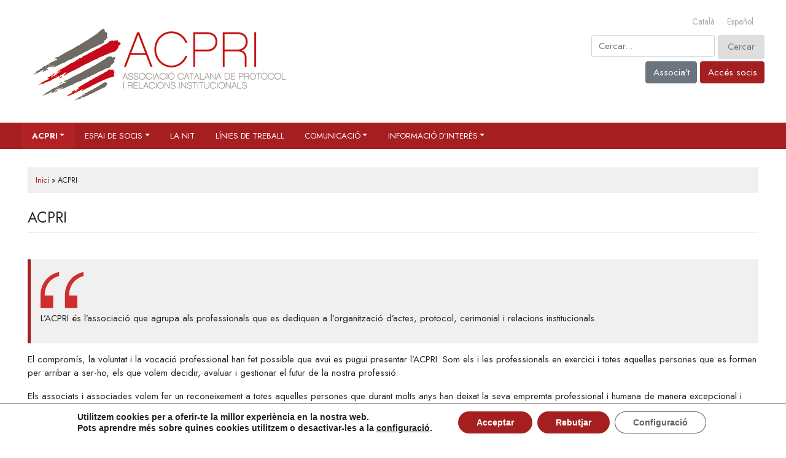

--- FILE ---
content_type: text/html; charset=UTF-8
request_url: https://acpri.cat/acpri/
body_size: 16300
content:
<!DOCTYPE html>
<html lang="ca">
<head>
    <meta charset="UTF-8">
    <meta name="viewport" content="width=device-width, initial-scale=1">
    <meta http-equiv="X-UA-Compatible" content="IE=edge">
    <link rel="profile" href="http://gmpg.org/xfn/11">
    <link rel="pingback" href="https://acpri.cat/xmlrpc.php">
<meta name='robots' content='index, follow, max-image-preview:large, max-snippet:-1, max-video-preview:-1' />

	<!-- This site is optimized with the Yoast SEO plugin v26.7 - https://yoast.com/wordpress/plugins/seo/ -->
	<title>ACPRI &#171; ACPRI</title>
	<link rel="canonical" href="https://acpri.cat/acpri/" />
	<meta property="og:locale" content="ca_ES" />
	<meta property="og:type" content="article" />
	<meta property="og:title" content="ACPRI &#171; ACPRI" />
	<meta property="og:description" content="L&#8217;ACPRI és l&#8217;associació que agrupa als professionals que es dediquen a l&#8217;organització d&#8217;actes, protocol, cerimonial i relacions institucionals. El compromís, la voluntat i la vocació professional han fet possible que [&hellip;]" />
	<meta property="og:url" content="https://acpri.cat/acpri/" />
	<meta property="og:site_name" content="ACPRI" />
	<meta property="article:modified_time" content="2019-03-05T17:56:17+00:00" />
	<meta name="twitter:card" content="summary_large_image" />
	<meta name="twitter:label1" content="Temps estimat de lectura" />
	<meta name="twitter:data1" content="1 minut" />
	<script type="application/ld+json" class="yoast-schema-graph">{"@context":"https://schema.org","@graph":[{"@type":"WebPage","@id":"https://acpri.cat/acpri/","url":"https://acpri.cat/acpri/","name":"ACPRI &#171; ACPRI","isPartOf":{"@id":"https://acpri.cat/#website"},"datePublished":"2017-11-25T15:26:14+00:00","dateModified":"2019-03-05T17:56:17+00:00","breadcrumb":{"@id":"https://acpri.cat/acpri/#breadcrumb"},"inLanguage":"ca","potentialAction":[{"@type":"ReadAction","target":["https://acpri.cat/acpri/"]}]},{"@type":"BreadcrumbList","@id":"https://acpri.cat/acpri/#breadcrumb","itemListElement":[{"@type":"ListItem","position":1,"name":"Inici","item":"https://acpri.cat/"},{"@type":"ListItem","position":2,"name":"ACPRI"}]},{"@type":"WebSite","@id":"https://acpri.cat/#website","url":"https://acpri.cat/","name":"ACPRI","description":"Associació Catalana de Protocol i Relacions Institucionals","potentialAction":[{"@type":"SearchAction","target":{"@type":"EntryPoint","urlTemplate":"https://acpri.cat/?s={search_term_string}"},"query-input":{"@type":"PropertyValueSpecification","valueRequired":true,"valueName":"search_term_string"}}],"inLanguage":"ca"}]}</script>
	<!-- / Yoast SEO plugin. -->


<link rel='dns-prefetch' href='//fonts.googleapis.com' />
<link rel='dns-prefetch' href='//www.googletagmanager.com' />
<link rel="alternate" type="application/rss+xml" title="ACPRI &raquo; Canal d&#039;informació" href="https://acpri.cat/feed/" />
<link rel="alternate" type="application/rss+xml" title="ACPRI &raquo; Canal dels comentaris" href="https://acpri.cat/comments/feed/" />
<link rel="alternate" type="text/calendar" title="ACPRI &raquo; Canal iCal" href="https://acpri.cat/agenda/?ical=1" />
<link rel="alternate" title="oEmbed (JSON)" type="application/json+oembed" href="https://acpri.cat/wp-json/oembed/1.0/embed?url=https%3A%2F%2Facpri.cat%2Facpri%2F" />
<link rel="alternate" title="oEmbed (XML)" type="text/xml+oembed" href="https://acpri.cat/wp-json/oembed/1.0/embed?url=https%3A%2F%2Facpri.cat%2Facpri%2F&#038;format=xml" />
<style id='wp-img-auto-sizes-contain-inline-css' type='text/css'>
img:is([sizes=auto i],[sizes^="auto," i]){contain-intrinsic-size:3000px 1500px}
/*# sourceURL=wp-img-auto-sizes-contain-inline-css */
</style>
<style id='wp-emoji-styles-inline-css' type='text/css'>

	img.wp-smiley, img.emoji {
		display: inline !important;
		border: none !important;
		box-shadow: none !important;
		height: 1em !important;
		width: 1em !important;
		margin: 0 0.07em !important;
		vertical-align: -0.1em !important;
		background: none !important;
		padding: 0 !important;
	}
/*# sourceURL=wp-emoji-styles-inline-css */
</style>
<link rel='stylesheet' id='wp-block-library-css' href='https://acpri.cat/wp-includes/css/dist/block-library/style.min.css?ver=6.9' type='text/css' media='all' />
<style id='classic-theme-styles-inline-css' type='text/css'>
/*! This file is auto-generated */
.wp-block-button__link{color:#fff;background-color:#32373c;border-radius:9999px;box-shadow:none;text-decoration:none;padding:calc(.667em + 2px) calc(1.333em + 2px);font-size:1.125em}.wp-block-file__button{background:#32373c;color:#fff;text-decoration:none}
/*# sourceURL=/wp-includes/css/classic-themes.min.css */
</style>
<link rel='stylesheet' id='ugb-style-css-v2-css' href='https://acpri.cat/wp-content/plugins/stackable-ultimate-gutenberg-blocks/dist/deprecated/frontend_blocks_deprecated_v2.css?ver=3.19.6' type='text/css' media='all' />
<style id='ugb-style-css-v2-inline-css' type='text/css'>
:root {--stk-block-width-default-detected: 1170px;}
:root {
			--content-width: 1170px;
		}
/*# sourceURL=ugb-style-css-v2-inline-css */
</style>
<link rel='stylesheet' id='coblocks-frontend-css' href='https://acpri.cat/wp-content/plugins/coblocks/dist/style-coblocks-1.css?ver=3.1.16' type='text/css' media='all' />
<link rel='stylesheet' id='coblocks-extensions-css' href='https://acpri.cat/wp-content/plugins/coblocks/dist/style-coblocks-extensions.css?ver=3.1.16' type='text/css' media='all' />
<link rel='stylesheet' id='coblocks-animation-css' href='https://acpri.cat/wp-content/plugins/coblocks/dist/style-coblocks-animation.css?ver=2677611078ee87eb3b1c' type='text/css' media='all' />
<link rel='stylesheet' id='select2-css' href='https://acpri.cat/wp-content/plugins/ultimate-member/assets/libs/select2/select2.min.css?ver=4.0.13' type='text/css' media='all' />
<link rel='stylesheet' id='um_tipsy-css' href='https://acpri.cat/wp-content/plugins/ultimate-member/assets/libs/tipsy/tipsy.min.css?ver=1.0.0a' type='text/css' media='all' />
<link rel='stylesheet' id='um-user-tags-css' href='https://acpri.cat/wp-content/plugins/um-user-tags/assets/css/um-user-tags.min.css?ver=2.3.1' type='text/css' media='all' />
<style id='global-styles-inline-css' type='text/css'>
:root{--wp--preset--aspect-ratio--square: 1;--wp--preset--aspect-ratio--4-3: 4/3;--wp--preset--aspect-ratio--3-4: 3/4;--wp--preset--aspect-ratio--3-2: 3/2;--wp--preset--aspect-ratio--2-3: 2/3;--wp--preset--aspect-ratio--16-9: 16/9;--wp--preset--aspect-ratio--9-16: 9/16;--wp--preset--color--black: #000000;--wp--preset--color--cyan-bluish-gray: #abb8c3;--wp--preset--color--white: #ffffff;--wp--preset--color--pale-pink: #f78da7;--wp--preset--color--vivid-red: #cf2e2e;--wp--preset--color--luminous-vivid-orange: #ff6900;--wp--preset--color--luminous-vivid-amber: #fcb900;--wp--preset--color--light-green-cyan: #7bdcb5;--wp--preset--color--vivid-green-cyan: #00d084;--wp--preset--color--pale-cyan-blue: #8ed1fc;--wp--preset--color--vivid-cyan-blue: #0693e3;--wp--preset--color--vivid-purple: #9b51e0;--wp--preset--gradient--vivid-cyan-blue-to-vivid-purple: linear-gradient(135deg,rgb(6,147,227) 0%,rgb(155,81,224) 100%);--wp--preset--gradient--light-green-cyan-to-vivid-green-cyan: linear-gradient(135deg,rgb(122,220,180) 0%,rgb(0,208,130) 100%);--wp--preset--gradient--luminous-vivid-amber-to-luminous-vivid-orange: linear-gradient(135deg,rgb(252,185,0) 0%,rgb(255,105,0) 100%);--wp--preset--gradient--luminous-vivid-orange-to-vivid-red: linear-gradient(135deg,rgb(255,105,0) 0%,rgb(207,46,46) 100%);--wp--preset--gradient--very-light-gray-to-cyan-bluish-gray: linear-gradient(135deg,rgb(238,238,238) 0%,rgb(169,184,195) 100%);--wp--preset--gradient--cool-to-warm-spectrum: linear-gradient(135deg,rgb(74,234,220) 0%,rgb(151,120,209) 20%,rgb(207,42,186) 40%,rgb(238,44,130) 60%,rgb(251,105,98) 80%,rgb(254,248,76) 100%);--wp--preset--gradient--blush-light-purple: linear-gradient(135deg,rgb(255,206,236) 0%,rgb(152,150,240) 100%);--wp--preset--gradient--blush-bordeaux: linear-gradient(135deg,rgb(254,205,165) 0%,rgb(254,45,45) 50%,rgb(107,0,62) 100%);--wp--preset--gradient--luminous-dusk: linear-gradient(135deg,rgb(255,203,112) 0%,rgb(199,81,192) 50%,rgb(65,88,208) 100%);--wp--preset--gradient--pale-ocean: linear-gradient(135deg,rgb(255,245,203) 0%,rgb(182,227,212) 50%,rgb(51,167,181) 100%);--wp--preset--gradient--electric-grass: linear-gradient(135deg,rgb(202,248,128) 0%,rgb(113,206,126) 100%);--wp--preset--gradient--midnight: linear-gradient(135deg,rgb(2,3,129) 0%,rgb(40,116,252) 100%);--wp--preset--font-size--small: 13px;--wp--preset--font-size--medium: 20px;--wp--preset--font-size--large: 36px;--wp--preset--font-size--x-large: 42px;--wp--preset--spacing--20: 0.44rem;--wp--preset--spacing--30: 0.67rem;--wp--preset--spacing--40: 1rem;--wp--preset--spacing--50: 1.5rem;--wp--preset--spacing--60: 2.25rem;--wp--preset--spacing--70: 3.38rem;--wp--preset--spacing--80: 5.06rem;--wp--preset--shadow--natural: 6px 6px 9px rgba(0, 0, 0, 0.2);--wp--preset--shadow--deep: 12px 12px 50px rgba(0, 0, 0, 0.4);--wp--preset--shadow--sharp: 6px 6px 0px rgba(0, 0, 0, 0.2);--wp--preset--shadow--outlined: 6px 6px 0px -3px rgb(255, 255, 255), 6px 6px rgb(0, 0, 0);--wp--preset--shadow--crisp: 6px 6px 0px rgb(0, 0, 0);}:where(.is-layout-flex){gap: 0.5em;}:where(.is-layout-grid){gap: 0.5em;}body .is-layout-flex{display: flex;}.is-layout-flex{flex-wrap: wrap;align-items: center;}.is-layout-flex > :is(*, div){margin: 0;}body .is-layout-grid{display: grid;}.is-layout-grid > :is(*, div){margin: 0;}:where(.wp-block-columns.is-layout-flex){gap: 2em;}:where(.wp-block-columns.is-layout-grid){gap: 2em;}:where(.wp-block-post-template.is-layout-flex){gap: 1.25em;}:where(.wp-block-post-template.is-layout-grid){gap: 1.25em;}.has-black-color{color: var(--wp--preset--color--black) !important;}.has-cyan-bluish-gray-color{color: var(--wp--preset--color--cyan-bluish-gray) !important;}.has-white-color{color: var(--wp--preset--color--white) !important;}.has-pale-pink-color{color: var(--wp--preset--color--pale-pink) !important;}.has-vivid-red-color{color: var(--wp--preset--color--vivid-red) !important;}.has-luminous-vivid-orange-color{color: var(--wp--preset--color--luminous-vivid-orange) !important;}.has-luminous-vivid-amber-color{color: var(--wp--preset--color--luminous-vivid-amber) !important;}.has-light-green-cyan-color{color: var(--wp--preset--color--light-green-cyan) !important;}.has-vivid-green-cyan-color{color: var(--wp--preset--color--vivid-green-cyan) !important;}.has-pale-cyan-blue-color{color: var(--wp--preset--color--pale-cyan-blue) !important;}.has-vivid-cyan-blue-color{color: var(--wp--preset--color--vivid-cyan-blue) !important;}.has-vivid-purple-color{color: var(--wp--preset--color--vivid-purple) !important;}.has-black-background-color{background-color: var(--wp--preset--color--black) !important;}.has-cyan-bluish-gray-background-color{background-color: var(--wp--preset--color--cyan-bluish-gray) !important;}.has-white-background-color{background-color: var(--wp--preset--color--white) !important;}.has-pale-pink-background-color{background-color: var(--wp--preset--color--pale-pink) !important;}.has-vivid-red-background-color{background-color: var(--wp--preset--color--vivid-red) !important;}.has-luminous-vivid-orange-background-color{background-color: var(--wp--preset--color--luminous-vivid-orange) !important;}.has-luminous-vivid-amber-background-color{background-color: var(--wp--preset--color--luminous-vivid-amber) !important;}.has-light-green-cyan-background-color{background-color: var(--wp--preset--color--light-green-cyan) !important;}.has-vivid-green-cyan-background-color{background-color: var(--wp--preset--color--vivid-green-cyan) !important;}.has-pale-cyan-blue-background-color{background-color: var(--wp--preset--color--pale-cyan-blue) !important;}.has-vivid-cyan-blue-background-color{background-color: var(--wp--preset--color--vivid-cyan-blue) !important;}.has-vivid-purple-background-color{background-color: var(--wp--preset--color--vivid-purple) !important;}.has-black-border-color{border-color: var(--wp--preset--color--black) !important;}.has-cyan-bluish-gray-border-color{border-color: var(--wp--preset--color--cyan-bluish-gray) !important;}.has-white-border-color{border-color: var(--wp--preset--color--white) !important;}.has-pale-pink-border-color{border-color: var(--wp--preset--color--pale-pink) !important;}.has-vivid-red-border-color{border-color: var(--wp--preset--color--vivid-red) !important;}.has-luminous-vivid-orange-border-color{border-color: var(--wp--preset--color--luminous-vivid-orange) !important;}.has-luminous-vivid-amber-border-color{border-color: var(--wp--preset--color--luminous-vivid-amber) !important;}.has-light-green-cyan-border-color{border-color: var(--wp--preset--color--light-green-cyan) !important;}.has-vivid-green-cyan-border-color{border-color: var(--wp--preset--color--vivid-green-cyan) !important;}.has-pale-cyan-blue-border-color{border-color: var(--wp--preset--color--pale-cyan-blue) !important;}.has-vivid-cyan-blue-border-color{border-color: var(--wp--preset--color--vivid-cyan-blue) !important;}.has-vivid-purple-border-color{border-color: var(--wp--preset--color--vivid-purple) !important;}.has-vivid-cyan-blue-to-vivid-purple-gradient-background{background: var(--wp--preset--gradient--vivid-cyan-blue-to-vivid-purple) !important;}.has-light-green-cyan-to-vivid-green-cyan-gradient-background{background: var(--wp--preset--gradient--light-green-cyan-to-vivid-green-cyan) !important;}.has-luminous-vivid-amber-to-luminous-vivid-orange-gradient-background{background: var(--wp--preset--gradient--luminous-vivid-amber-to-luminous-vivid-orange) !important;}.has-luminous-vivid-orange-to-vivid-red-gradient-background{background: var(--wp--preset--gradient--luminous-vivid-orange-to-vivid-red) !important;}.has-very-light-gray-to-cyan-bluish-gray-gradient-background{background: var(--wp--preset--gradient--very-light-gray-to-cyan-bluish-gray) !important;}.has-cool-to-warm-spectrum-gradient-background{background: var(--wp--preset--gradient--cool-to-warm-spectrum) !important;}.has-blush-light-purple-gradient-background{background: var(--wp--preset--gradient--blush-light-purple) !important;}.has-blush-bordeaux-gradient-background{background: var(--wp--preset--gradient--blush-bordeaux) !important;}.has-luminous-dusk-gradient-background{background: var(--wp--preset--gradient--luminous-dusk) !important;}.has-pale-ocean-gradient-background{background: var(--wp--preset--gradient--pale-ocean) !important;}.has-electric-grass-gradient-background{background: var(--wp--preset--gradient--electric-grass) !important;}.has-midnight-gradient-background{background: var(--wp--preset--gradient--midnight) !important;}.has-small-font-size{font-size: var(--wp--preset--font-size--small) !important;}.has-medium-font-size{font-size: var(--wp--preset--font-size--medium) !important;}.has-large-font-size{font-size: var(--wp--preset--font-size--large) !important;}.has-x-large-font-size{font-size: var(--wp--preset--font-size--x-large) !important;}
:where(.wp-block-post-template.is-layout-flex){gap: 1.25em;}:where(.wp-block-post-template.is-layout-grid){gap: 1.25em;}
:where(.wp-block-term-template.is-layout-flex){gap: 1.25em;}:where(.wp-block-term-template.is-layout-grid){gap: 1.25em;}
:where(.wp-block-columns.is-layout-flex){gap: 2em;}:where(.wp-block-columns.is-layout-grid){gap: 2em;}
:root :where(.wp-block-pullquote){font-size: 1.5em;line-height: 1.6;}
/*# sourceURL=global-styles-inline-css */
</style>
<link rel='stylesheet' id='bbp-default-css' href='https://acpri.cat/wp-content/plugins/bbpress/templates/default/css/bbpress.min.css?ver=2.6.14' type='text/css' media='all' />
<link rel='stylesheet' id='rtec_styles-css' href='https://acpri.cat/wp-content/plugins/registrations-for-the-events-calendar/css/rtec-styles.css?ver=2.13.9' type='text/css' media='all' />
<link rel='stylesheet' id='tribe-events-v2-single-skeleton-css' href='https://acpri.cat/wp-content/plugins/the-events-calendar/build/css/tribe-events-single-skeleton.css?ver=6.15.14' type='text/css' media='all' />
<link rel='stylesheet' id='tribe-events-v2-single-skeleton-full-css' href='https://acpri.cat/wp-content/plugins/the-events-calendar/build/css/tribe-events-single-full.css?ver=6.15.14' type='text/css' media='all' />
<link rel='stylesheet' id='tec-events-elementor-widgets-base-styles-css' href='https://acpri.cat/wp-content/plugins/the-events-calendar/build/css/integrations/plugins/elementor/widgets/widget-base.css?ver=6.15.14' type='text/css' media='all' />
<link rel='stylesheet' id='wpml-legacy-horizontal-list-0-css' href='https://acpri.cat/wp-content/plugins/sitepress-multilingual-cms/templates/language-switchers/legacy-list-horizontal/style.min.css?ver=1' type='text/css' media='all' />
<link rel='stylesheet' id='wp-components-css' href='https://acpri.cat/wp-includes/css/dist/components/style.min.css?ver=6.9' type='text/css' media='all' />
<link rel='stylesheet' id='godaddy-styles-css' href='https://acpri.cat/wp-content/plugins/coblocks/includes/Dependencies/GoDaddy/Styles/build/latest.css?ver=2.0.2' type='text/css' media='all' />
<link rel='stylesheet' id='parent-style-css' href='https://acpri.cat/wp-content/themes/wp-bootstrap-starter/style.css?ver=6.9' type='text/css' media='all' />
<link rel='stylesheet' id='child-style-css' href='https://acpri.cat/wp-content/themes/lifetime-media/style.css?ver=6.9' type='text/css' media='all' />
<link rel='stylesheet' id='wpb-google-fonts2-css' href='https://fonts.googleapis.com/css2?family=Jost%3Aital%2Cwght%400%2C400%3B0%2C700%3B1%2C400%3B1%2C700&#038;display=swap&#038;ver=6.9' type='text/css' media='all' />
<link rel='stylesheet' id='lm-stieplugin-frontend-css' href='https://acpri.cat/wp-content/themes/lifetime-media/vendor/nicolafranchini/venobox/venobox/venobox.css?ver=6.9' type='text/css' media='all' />
<link rel='stylesheet' id='wp-bootstrap-starter-bootstrap-css-css' href='https://acpri.cat/wp-content/themes/wp-bootstrap-starter/inc/assets/css/bootstrap.min.css?ver=6.9' type='text/css' media='all' />
<link rel='stylesheet' id='wp-bootstrap-starter-fontawesome-cdn-css' href='https://acpri.cat/wp-content/themes/wp-bootstrap-starter/inc/assets/css/fontawesome.min.css?ver=6.9' type='text/css' media='all' />
<link rel='stylesheet' id='wp-bootstrap-starter-style-css' href='https://acpri.cat/wp-content/themes/lifetime-media/style.css?ver=6.9' type='text/css' media='all' />
<style id='kadence-blocks-global-variables-inline-css' type='text/css'>
:root {--global-kb-font-size-sm:clamp(0.8rem, 0.73rem + 0.217vw, 0.9rem);--global-kb-font-size-md:clamp(1.1rem, 0.995rem + 0.326vw, 1.25rem);--global-kb-font-size-lg:clamp(1.75rem, 1.576rem + 0.543vw, 2rem);--global-kb-font-size-xl:clamp(2.25rem, 1.728rem + 1.63vw, 3rem);--global-kb-font-size-xxl:clamp(2.5rem, 1.456rem + 3.26vw, 4rem);--global-kb-font-size-xxxl:clamp(2.75rem, 0.489rem + 7.065vw, 6rem);}:root {--global-palette1: #3182CE;--global-palette2: #2B6CB0;--global-palette3: #1A202C;--global-palette4: #2D3748;--global-palette5: #4A5568;--global-palette6: #718096;--global-palette7: #EDF2F7;--global-palette8: #F7FAFC;--global-palette9: #ffffff;}
/*# sourceURL=kadence-blocks-global-variables-inline-css */
</style>
<link rel='stylesheet' id='um_modal-css' href='https://acpri.cat/wp-content/plugins/ultimate-member/assets/css/um-modal.min.css?ver=2.11.1' type='text/css' media='all' />
<link rel='stylesheet' id='um_ui-css' href='https://acpri.cat/wp-content/plugins/ultimate-member/assets/libs/jquery-ui/jquery-ui.min.css?ver=1.13.2' type='text/css' media='all' />
<link rel='stylesheet' id='um_raty-css' href='https://acpri.cat/wp-content/plugins/ultimate-member/assets/libs/raty/um-raty.min.css?ver=2.6.0' type='text/css' media='all' />
<link rel='stylesheet' id='um_fileupload-css' href='https://acpri.cat/wp-content/plugins/ultimate-member/assets/css/um-fileupload.min.css?ver=2.11.1' type='text/css' media='all' />
<link rel='stylesheet' id='um_confirm-css' href='https://acpri.cat/wp-content/plugins/ultimate-member/assets/libs/um-confirm/um-confirm.min.css?ver=1.0' type='text/css' media='all' />
<link rel='stylesheet' id='um_datetime-css' href='https://acpri.cat/wp-content/plugins/ultimate-member/assets/libs/pickadate/default.min.css?ver=3.6.2' type='text/css' media='all' />
<link rel='stylesheet' id='um_datetime_date-css' href='https://acpri.cat/wp-content/plugins/ultimate-member/assets/libs/pickadate/default.date.min.css?ver=3.6.2' type='text/css' media='all' />
<link rel='stylesheet' id='um_datetime_time-css' href='https://acpri.cat/wp-content/plugins/ultimate-member/assets/libs/pickadate/default.time.min.css?ver=3.6.2' type='text/css' media='all' />
<link rel='stylesheet' id='um_fonticons_ii-css' href='https://acpri.cat/wp-content/plugins/ultimate-member/assets/libs/legacy/fonticons/fonticons-ii.min.css?ver=2.11.1' type='text/css' media='all' />
<link rel='stylesheet' id='um_fonticons_fa-css' href='https://acpri.cat/wp-content/plugins/ultimate-member/assets/libs/legacy/fonticons/fonticons-fa.min.css?ver=2.11.1' type='text/css' media='all' />
<link rel='stylesheet' id='um_fontawesome-css' href='https://acpri.cat/wp-content/plugins/ultimate-member/assets/css/um-fontawesome.min.css?ver=6.5.2' type='text/css' media='all' />
<link rel='stylesheet' id='um_common-css' href='https://acpri.cat/wp-content/plugins/ultimate-member/assets/css/common.min.css?ver=2.11.1' type='text/css' media='all' />
<link rel='stylesheet' id='um_responsive-css' href='https://acpri.cat/wp-content/plugins/ultimate-member/assets/css/um-responsive.min.css?ver=2.11.1' type='text/css' media='all' />
<link rel='stylesheet' id='um_styles-css' href='https://acpri.cat/wp-content/plugins/ultimate-member/assets/css/um-styles.min.css?ver=2.11.1' type='text/css' media='all' />
<link rel='stylesheet' id='um_crop-css' href='https://acpri.cat/wp-content/plugins/ultimate-member/assets/libs/cropper/cropper.min.css?ver=1.6.1' type='text/css' media='all' />
<link rel='stylesheet' id='um_profile-css' href='https://acpri.cat/wp-content/plugins/ultimate-member/assets/css/um-profile.min.css?ver=2.11.1' type='text/css' media='all' />
<link rel='stylesheet' id='um_account-css' href='https://acpri.cat/wp-content/plugins/ultimate-member/assets/css/um-account.min.css?ver=2.11.1' type='text/css' media='all' />
<link rel='stylesheet' id='um_misc-css' href='https://acpri.cat/wp-content/plugins/ultimate-member/assets/css/um-misc.min.css?ver=2.11.1' type='text/css' media='all' />
<link rel='stylesheet' id='um_default_css-css' href='https://acpri.cat/wp-content/plugins/ultimate-member/assets/css/um-old-default.min.css?ver=2.11.1' type='text/css' media='all' />
<link rel='stylesheet' id='moove_gdpr_frontend-css' href='https://acpri.cat/wp-content/plugins/gdpr-cookie-compliance/dist/styles/gdpr-main.css?ver=5.0.9' type='text/css' media='all' />
<style id='moove_gdpr_frontend-inline-css' type='text/css'>
#moove_gdpr_cookie_modal,#moove_gdpr_cookie_info_bar,.gdpr_cookie_settings_shortcode_content{font-family:&#039;Nunito&#039;,sans-serif}#moove_gdpr_save_popup_settings_button{background-color:#373737;color:#fff}#moove_gdpr_save_popup_settings_button:hover{background-color:#000}#moove_gdpr_cookie_info_bar .moove-gdpr-info-bar-container .moove-gdpr-info-bar-content a.mgbutton,#moove_gdpr_cookie_info_bar .moove-gdpr-info-bar-container .moove-gdpr-info-bar-content button.mgbutton{background-color:#a51f21}#moove_gdpr_cookie_modal .moove-gdpr-modal-content .moove-gdpr-modal-footer-content .moove-gdpr-button-holder a.mgbutton,#moove_gdpr_cookie_modal .moove-gdpr-modal-content .moove-gdpr-modal-footer-content .moove-gdpr-button-holder button.mgbutton,.gdpr_cookie_settings_shortcode_content .gdpr-shr-button.button-green{background-color:#a51f21;border-color:#a51f21}#moove_gdpr_cookie_modal .moove-gdpr-modal-content .moove-gdpr-modal-footer-content .moove-gdpr-button-holder a.mgbutton:hover,#moove_gdpr_cookie_modal .moove-gdpr-modal-content .moove-gdpr-modal-footer-content .moove-gdpr-button-holder button.mgbutton:hover,.gdpr_cookie_settings_shortcode_content .gdpr-shr-button.button-green:hover{background-color:#fff;color:#a51f21}#moove_gdpr_cookie_modal .moove-gdpr-modal-content .moove-gdpr-modal-close i,#moove_gdpr_cookie_modal .moove-gdpr-modal-content .moove-gdpr-modal-close span.gdpr-icon{background-color:#a51f21;border:1px solid #a51f21}#moove_gdpr_cookie_info_bar span.moove-gdpr-infobar-allow-all.focus-g,#moove_gdpr_cookie_info_bar span.moove-gdpr-infobar-allow-all:focus,#moove_gdpr_cookie_info_bar button.moove-gdpr-infobar-allow-all.focus-g,#moove_gdpr_cookie_info_bar button.moove-gdpr-infobar-allow-all:focus,#moove_gdpr_cookie_info_bar span.moove-gdpr-infobar-reject-btn.focus-g,#moove_gdpr_cookie_info_bar span.moove-gdpr-infobar-reject-btn:focus,#moove_gdpr_cookie_info_bar button.moove-gdpr-infobar-reject-btn.focus-g,#moove_gdpr_cookie_info_bar button.moove-gdpr-infobar-reject-btn:focus,#moove_gdpr_cookie_info_bar span.change-settings-button.focus-g,#moove_gdpr_cookie_info_bar span.change-settings-button:focus,#moove_gdpr_cookie_info_bar button.change-settings-button.focus-g,#moove_gdpr_cookie_info_bar button.change-settings-button:focus{-webkit-box-shadow:0 0 1px 3px #a51f21;-moz-box-shadow:0 0 1px 3px #a51f21;box-shadow:0 0 1px 3px #a51f21}#moove_gdpr_cookie_modal .moove-gdpr-modal-content .moove-gdpr-modal-close i:hover,#moove_gdpr_cookie_modal .moove-gdpr-modal-content .moove-gdpr-modal-close span.gdpr-icon:hover,#moove_gdpr_cookie_info_bar span[data-href]>u.change-settings-button{color:#a51f21}#moove_gdpr_cookie_modal .moove-gdpr-modal-content .moove-gdpr-modal-left-content #moove-gdpr-menu li.menu-item-selected a span.gdpr-icon,#moove_gdpr_cookie_modal .moove-gdpr-modal-content .moove-gdpr-modal-left-content #moove-gdpr-menu li.menu-item-selected button span.gdpr-icon{color:inherit}#moove_gdpr_cookie_modal .moove-gdpr-modal-content .moove-gdpr-modal-left-content #moove-gdpr-menu li a span.gdpr-icon,#moove_gdpr_cookie_modal .moove-gdpr-modal-content .moove-gdpr-modal-left-content #moove-gdpr-menu li button span.gdpr-icon{color:inherit}#moove_gdpr_cookie_modal .gdpr-acc-link{line-height:0;font-size:0;color:transparent;position:absolute}#moove_gdpr_cookie_modal .moove-gdpr-modal-content .moove-gdpr-modal-close:hover i,#moove_gdpr_cookie_modal .moove-gdpr-modal-content .moove-gdpr-modal-left-content #moove-gdpr-menu li a,#moove_gdpr_cookie_modal .moove-gdpr-modal-content .moove-gdpr-modal-left-content #moove-gdpr-menu li button,#moove_gdpr_cookie_modal .moove-gdpr-modal-content .moove-gdpr-modal-left-content #moove-gdpr-menu li button i,#moove_gdpr_cookie_modal .moove-gdpr-modal-content .moove-gdpr-modal-left-content #moove-gdpr-menu li a i,#moove_gdpr_cookie_modal .moove-gdpr-modal-content .moove-gdpr-tab-main .moove-gdpr-tab-main-content a:hover,#moove_gdpr_cookie_info_bar.moove-gdpr-dark-scheme .moove-gdpr-info-bar-container .moove-gdpr-info-bar-content a.mgbutton:hover,#moove_gdpr_cookie_info_bar.moove-gdpr-dark-scheme .moove-gdpr-info-bar-container .moove-gdpr-info-bar-content button.mgbutton:hover,#moove_gdpr_cookie_info_bar.moove-gdpr-dark-scheme .moove-gdpr-info-bar-container .moove-gdpr-info-bar-content a:hover,#moove_gdpr_cookie_info_bar.moove-gdpr-dark-scheme .moove-gdpr-info-bar-container .moove-gdpr-info-bar-content button:hover,#moove_gdpr_cookie_info_bar.moove-gdpr-dark-scheme .moove-gdpr-info-bar-container .moove-gdpr-info-bar-content span.change-settings-button:hover,#moove_gdpr_cookie_info_bar.moove-gdpr-dark-scheme .moove-gdpr-info-bar-container .moove-gdpr-info-bar-content button.change-settings-button:hover,#moove_gdpr_cookie_info_bar.moove-gdpr-dark-scheme .moove-gdpr-info-bar-container .moove-gdpr-info-bar-content u.change-settings-button:hover,#moove_gdpr_cookie_info_bar span[data-href]>u.change-settings-button,#moove_gdpr_cookie_info_bar.moove-gdpr-dark-scheme .moove-gdpr-info-bar-container .moove-gdpr-info-bar-content a.mgbutton.focus-g,#moove_gdpr_cookie_info_bar.moove-gdpr-dark-scheme .moove-gdpr-info-bar-container .moove-gdpr-info-bar-content button.mgbutton.focus-g,#moove_gdpr_cookie_info_bar.moove-gdpr-dark-scheme .moove-gdpr-info-bar-container .moove-gdpr-info-bar-content a.focus-g,#moove_gdpr_cookie_info_bar.moove-gdpr-dark-scheme .moove-gdpr-info-bar-container .moove-gdpr-info-bar-content button.focus-g,#moove_gdpr_cookie_info_bar.moove-gdpr-dark-scheme .moove-gdpr-info-bar-container .moove-gdpr-info-bar-content a.mgbutton:focus,#moove_gdpr_cookie_info_bar.moove-gdpr-dark-scheme .moove-gdpr-info-bar-container .moove-gdpr-info-bar-content button.mgbutton:focus,#moove_gdpr_cookie_info_bar.moove-gdpr-dark-scheme .moove-gdpr-info-bar-container .moove-gdpr-info-bar-content a:focus,#moove_gdpr_cookie_info_bar.moove-gdpr-dark-scheme .moove-gdpr-info-bar-container .moove-gdpr-info-bar-content button:focus,#moove_gdpr_cookie_info_bar.moove-gdpr-dark-scheme .moove-gdpr-info-bar-container .moove-gdpr-info-bar-content span.change-settings-button.focus-g,span.change-settings-button:focus,button.change-settings-button.focus-g,button.change-settings-button:focus,#moove_gdpr_cookie_info_bar.moove-gdpr-dark-scheme .moove-gdpr-info-bar-container .moove-gdpr-info-bar-content u.change-settings-button.focus-g,#moove_gdpr_cookie_info_bar.moove-gdpr-dark-scheme .moove-gdpr-info-bar-container .moove-gdpr-info-bar-content u.change-settings-button:focus{color:#a51f21}#moove_gdpr_cookie_modal .moove-gdpr-branding.focus-g span,#moove_gdpr_cookie_modal .moove-gdpr-modal-content .moove-gdpr-tab-main a.focus-g,#moove_gdpr_cookie_modal .moove-gdpr-modal-content .moove-gdpr-tab-main .gdpr-cd-details-toggle.focus-g{color:#a51f21}#moove_gdpr_cookie_modal.gdpr_lightbox-hide{display:none}
/*# sourceURL=moove_gdpr_frontend-inline-css */
</style>
<script type="text/javascript" id="ugb-block-frontend-js-v2-js-extra">
/* <![CDATA[ */
var stackable = {"restUrl":"https://acpri.cat/wp-json/"};
//# sourceURL=ugb-block-frontend-js-v2-js-extra
/* ]]> */
</script>
<script type="text/javascript" src="https://acpri.cat/wp-content/plugins/stackable-ultimate-gutenberg-blocks/dist/deprecated/frontend_blocks_deprecated_v2.js?ver=3.19.6" id="ugb-block-frontend-js-v2-js"></script>
<script type="text/javascript" src="https://acpri.cat/wp-includes/js/jquery/jquery.min.js?ver=3.7.1" id="jquery-core-js"></script>
<script type="text/javascript" src="https://acpri.cat/wp-includes/js/jquery/jquery-migrate.min.js?ver=3.4.1" id="jquery-migrate-js"></script>
<script type="text/javascript" src="https://acpri.cat/wp-content/themes/lifetime-media/vendor/nicolafranchini/venobox/venobox/venobox.min.js?ver=6.9" id="lm-stieplugin-frontend-js"></script>
<script type="text/javascript" src="https://acpri.cat/wp-content/plugins/ultimate-member/assets/js/um-gdpr.min.js?ver=2.11.1" id="um-gdpr-js"></script>
<link rel="https://api.w.org/" href="https://acpri.cat/wp-json/" /><link rel="alternate" title="JSON" type="application/json" href="https://acpri.cat/wp-json/wp/v2/pages/57" /><link rel="EditURI" type="application/rsd+xml" title="RSD" href="https://acpri.cat/xmlrpc.php?rsd" />
<meta name="generator" content="WordPress 6.9" />
<link rel='shortlink' href='https://acpri.cat/?p=57' />
<meta name="generator" content="WPML ver:4.8.6 stt:8,2;" />
<meta name="generator" content="Site Kit by Google 1.170.0" /><meta name="tec-api-version" content="v1"><meta name="tec-api-origin" content="https://acpri.cat"><link rel="alternate" href="https://acpri.cat/wp-json/tribe/events/v1/" /><link rel="pingback" href="https://acpri.cat/xmlrpc.php">    <style type="text/css">
        #page-sub-header { background: #fff; }
    </style>
    
<!-- Google AdSense meta tags added by Site Kit -->
<meta name="google-adsense-platform-account" content="ca-host-pub-2644536267352236">
<meta name="google-adsense-platform-domain" content="sitekit.withgoogle.com">
<!-- End Google AdSense meta tags added by Site Kit -->
<meta name="generator" content="Elementor 3.33.5; features: additional_custom_breakpoints; settings: css_print_method-external, google_font-enabled, font_display-auto">
			<style>
				.e-con.e-parent:nth-of-type(n+4):not(.e-lazyloaded):not(.e-no-lazyload),
				.e-con.e-parent:nth-of-type(n+4):not(.e-lazyloaded):not(.e-no-lazyload) * {
					background-image: none !important;
				}
				@media screen and (max-height: 1024px) {
					.e-con.e-parent:nth-of-type(n+3):not(.e-lazyloaded):not(.e-no-lazyload),
					.e-con.e-parent:nth-of-type(n+3):not(.e-lazyloaded):not(.e-no-lazyload) * {
						background-image: none !important;
					}
				}
				@media screen and (max-height: 640px) {
					.e-con.e-parent:nth-of-type(n+2):not(.e-lazyloaded):not(.e-no-lazyload),
					.e-con.e-parent:nth-of-type(n+2):not(.e-lazyloaded):not(.e-no-lazyload) * {
						background-image: none !important;
					}
				}
			</style>
			<link rel="icon" href="https://acpri.cat/wp-content/uploads/2018/07/cropped-acpri-logo-32x32.jpg" sizes="32x32" />
<link rel="icon" href="https://acpri.cat/wp-content/uploads/2018/07/cropped-acpri-logo-192x192.jpg" sizes="192x192" />
<link rel="apple-touch-icon" href="https://acpri.cat/wp-content/uploads/2018/07/cropped-acpri-logo-180x180.jpg" />
<meta name="msapplication-TileImage" content="https://acpri.cat/wp-content/uploads/2018/07/cropped-acpri-logo-270x270.jpg" />
		<style type="text/css" id="wp-custom-css">
			/*.wpml-ls {
	display: none;
}*/

body.page-template .widget_tag_cloud,
body.page-template #recent-posts-3 {
	display: none;
}

.numero-socio {
  font-weight: normal;
    display: block;
    border: 1px solid #a51f21;
    padding: 0.5rem 1rem;
    font-size: 1.2em !important;
    color: #a51f21;
    background: white;
    width: 100%;
    margin-bottom: 1rem;
    text-decoration: none;
}		</style>
		</head>

<body class="wp-singular page-template-default page page-id-57 page-parent wp-theme-wp-bootstrap-starter wp-child-theme-lifetime-media tribe-no-js group-blog elementor-default elementor-kit-13685">


<div id="page" class="site">

	<a class="skip-link screen-reader-text" href="#content">Skip to content</a>
    	<header id="masthead" class="site-header navbar-static-top navbar-light" role="banner">

            <div id="barra-logo-superior">
            <div class="container">
            <div class="row">
            <div class="col-md-6">

            <div class="navbar-brand">
                                    <a href="https://acpri.cat/"><img src="https://acpri.cat/wp-content/uploads/2018/07/acpri-logo.jpg" alt="ACPRI"></a>
                            </div>

            </div>
            <div class="col-md-6 text-right" id="widgets-upright">
            
<div class="wpml-ls-sidebars-superiorderecha wpml-ls wpml-ls-legacy-list-horizontal">
	<ul role="menu"><li class="wpml-ls-slot-superiorderecha wpml-ls-item wpml-ls-item-ca wpml-ls-current-language wpml-ls-first-item wpml-ls-item-legacy-list-horizontal" role="none">
				<a href="https://acpri.cat/acpri/" class="wpml-ls-link" role="menuitem" >
                    <span class="wpml-ls-native" role="menuitem">Català</span></a>
			</li><li class="wpml-ls-slot-superiorderecha wpml-ls-item wpml-ls-item-es wpml-ls-last-item wpml-ls-item-legacy-list-horizontal" role="none">
				<a href="https://acpri.cat/es/acpri/" class="wpml-ls-link" role="menuitem"  aria-label="Switch to Español" title="Switch to Español" >
                    <span class="wpml-ls-native" lang="es">Español</span></a>
			</li></ul>
</div>
<h2 class="widgettitle">Cercar</h2><form role="search" method="get" class="search-form" action="https://acpri.cat/">
    <label>
        <input type="search" class="search-field form-control" placeholder="Cercar..." value="" name="s" title="Search for:">
    </label>
    <input type="submit" class="search-submit btn btn-default" value="Cercar">
</form>




            <div class="textwidget custom-html-widget">
                          <p>
              	<a href="https://acpri.cat/associat/" class="btn btn-secondary">Associa't</a>
              	<a href="https://acpri.cat/acces-associats/" class="btn btn-primary">Accés socis</a>
              </p>
                        </div>


            </div>
            </div>
            </div>
            </div>

		<div id="menu-principal-header">
			<div class="container">
				
			
		<nav class="navbar navbar-expand-xl p-0">
                <button class="navbar-toggler" type="button" data-toggle="collapse" data-target="#main-nav" aria-controls="" aria-expanded="false" aria-label="Toggle navigation">
                    <span class="navbar-toggler-icon"></span>
                </button>

                <div id="main-nav" class="collapse navbar-collapse"><ul id="menu-menu-principal" class="navbar-nav"><li itemscope="itemscope" itemtype="https://www.schema.org/SiteNavigationElement" id="menu-item-62" class="menu-item menu-item-type-post_type menu-item-object-page current-menu-item page_item page-item-57 current_page_item menu-item-has-children dropdown active menu-item-62 nav-item"><a title="ACPRI" href="#" data-toggle="dropdown" aria-haspopup="true" aria-expanded="false" class="dropdown-toggle nav-link" id="menu-item-dropdown-62" aria-current="page">ACPRI</a>
<ul class="dropdown-menu" aria-labelledby="menu-item-dropdown-62" role="menu">
	<li itemscope="itemscope" itemtype="https://www.schema.org/SiteNavigationElement" id="menu-item-131" class="menu-item menu-item-type-post_type menu-item-object-page menu-item-131 nav-item"><a title="L’associació" href="https://acpri.cat/acpri/associacio/" class="dropdown-item">L’associació</a></li>
	<li itemscope="itemscope" itemtype="https://www.schema.org/SiteNavigationElement" id="menu-item-234" class="menu-item menu-item-type-post_type menu-item-object-page menu-item-234 nav-item"><a title="Òrgans de govern" href="https://acpri.cat/acpri/organs-de-govern/" class="dropdown-item">Òrgans de govern</a></li>
	<li itemscope="itemscope" itemtype="https://www.schema.org/SiteNavigationElement" id="menu-item-237" class="menu-item menu-item-type-post_type menu-item-object-page menu-item-237 nav-item"><a title="Mestratge" href="https://acpri.cat/acpri/mestratge/" class="dropdown-item">Mestratge</a></li>
</ul>
</li>
<li itemscope="itemscope" itemtype="https://www.schema.org/SiteNavigationElement" id="menu-item-13828" class="menu-item menu-item-type-custom menu-item-object-custom menu-item-has-children dropdown menu-item-13828 nav-item"><a title="Espai de socis" href="#" data-toggle="dropdown" aria-haspopup="true" aria-expanded="false" class="dropdown-toggle nav-link" id="menu-item-dropdown-13828">Espai de socis</a>
<ul class="dropdown-menu" aria-labelledby="menu-item-dropdown-13828" role="menu">
	<li itemscope="itemscope" itemtype="https://www.schema.org/SiteNavigationElement" id="menu-item-19598" class="menu-item menu-item-type-custom menu-item-object-custom menu-item-19598 nav-item"><a title="Associa&#039;t" href="/associat" class="dropdown-item">Associa&#8217;t</a></li>
	<li itemscope="itemscope" itemtype="https://www.schema.org/SiteNavigationElement" id="menu-item-13829" class="menu-item menu-item-type-custom menu-item-object-custom menu-item-13829 nav-item"><a title="Comunitat virtual" href="/comunitat/" class="dropdown-item">Comunitat virtual</a></li>
	<li itemscope="itemscope" itemtype="https://www.schema.org/SiteNavigationElement" id="menu-item-26118" class="menu-item menu-item-type-taxonomy menu-item-object-areasociscat menu-item-26118 nav-item"><a title="Beneficis per a socis" href="https://acpri.cat/areasociscat/beneficis/" class="dropdown-item">Beneficis per a socis</a></li>
	<li itemscope="itemscope" itemtype="https://www.schema.org/SiteNavigationElement" id="menu-item-13836" class="menu-item menu-item-type-custom menu-item-object-custom menu-item-13836 nav-item"><a title="Directori d&#039;associats" href="/area-socis/directori-associats-2/" class="dropdown-item">Directori d&#8217;associats</a></li>
	<li itemscope="itemscope" itemtype="https://www.schema.org/SiteNavigationElement" id="menu-item-16643" class="menu-item menu-item-type-post_type menu-item-object-page menu-item-16643 nav-item"><a title="CVs Socis" href="https://acpri.cat/?page_id=15693" class="dropdown-item">CVs Socis</a></li>
	<li itemscope="itemscope" itemtype="https://www.schema.org/SiteNavigationElement" id="menu-item-27852" class="menu-item menu-item-type-post_type menu-item-object-page menu-item-27852 nav-item"><a title="Actes de les Assemblees de l’ACPRI" href="https://acpri.cat/?page_id=13152" class="dropdown-item">Actes de les Assemblees de l’ACPRI</a></li>
	<li itemscope="itemscope" itemtype="https://www.schema.org/SiteNavigationElement" id="menu-item-13843" class="menu-item menu-item-type-post_type menu-item-object-page menu-item-13843 nav-item"><a title="Borsa de treball" href="https://acpri.cat/beneficis-de-ser-de-lacpri/" class="dropdown-item">Borsa de treball</a></li>
	<li itemscope="itemscope" itemtype="https://www.schema.org/SiteNavigationElement" id="menu-item-16644" class="menu-item menu-item-type-post_type menu-item-object-page menu-item-16644 nav-item"><a title="Bústia de suggeriments" href="https://acpri.cat/bustia-de-suggeriments/" class="dropdown-item">Bústia de suggeriments</a></li>
	<li itemscope="itemscope" itemtype="https://www.schema.org/SiteNavigationElement" id="menu-item-13846" class="menu-item menu-item-type-custom menu-item-object-custom menu-item-13846 nav-item"><a title="Perfil d&#039;associat/da" href="/perfil" class="dropdown-item">Perfil d&#8217;associat/da</a></li>
</ul>
</li>
<li itemscope="itemscope" itemtype="https://www.schema.org/SiteNavigationElement" id="menu-item-15679" class="menu-item menu-item-type-post_type menu-item-object-page menu-item-15679 nav-item"><a title="La Nit" href="https://acpri.cat/la-nit/" class="nav-link">La Nit</a></li>
<li itemscope="itemscope" itemtype="https://www.schema.org/SiteNavigationElement" id="menu-item-236" class="menu-item menu-item-type-post_type menu-item-object-page menu-item-236 nav-item"><a title="Línies de treball" href="https://acpri.cat/linies-de-treball/" class="nav-link">Línies de treball</a></li>
<li itemscope="itemscope" itemtype="https://www.schema.org/SiteNavigationElement" id="menu-item-13826" class="menu-item menu-item-type-custom menu-item-object-custom menu-item-has-children dropdown menu-item-13826 nav-item"><a title="Comunicació" href="#" data-toggle="dropdown" aria-haspopup="true" aria-expanded="false" class="dropdown-toggle nav-link" id="menu-item-dropdown-13826">Comunicació</a>
<ul class="dropdown-menu" aria-labelledby="menu-item-dropdown-13826" role="menu">
	<li itemscope="itemscope" itemtype="https://www.schema.org/SiteNavigationElement" id="menu-item-693" class="menu-item menu-item-type-taxonomy menu-item-object-category menu-item-693 nav-item"><a title="Notícies" href="https://acpri.cat/categoria/noticies/" class="dropdown-item">Notícies</a></li>
	<li itemscope="itemscope" itemtype="https://www.schema.org/SiteNavigationElement" id="menu-item-15682" class="menu-item menu-item-type-custom menu-item-object-custom menu-item-15682 nav-item"><a title="Galería d&#039;imatges" href="/galeria/" class="dropdown-item">Galería d&#8217;imatges</a></li>
	<li itemscope="itemscope" itemtype="https://www.schema.org/SiteNavigationElement" id="menu-item-246" class="menu-item menu-item-type-taxonomy menu-item-object-category menu-item-246 nav-item"><a title="Notes de premsa" href="https://acpri.cat/categoria/notes-de-premsa/" class="dropdown-item">Notes de premsa</a></li>
	<li itemscope="itemscope" itemtype="https://www.schema.org/SiteNavigationElement" id="menu-item-19122" class="menu-item menu-item-type-custom menu-item-object-custom menu-item-19122 nav-item"><a title="Agenda" href="/agenda/" class="dropdown-item">Agenda</a></li>
</ul>
</li>
<li itemscope="itemscope" itemtype="https://www.schema.org/SiteNavigationElement" id="menu-item-13832" class="menu-item menu-item-type-custom menu-item-object-custom menu-item-has-children dropdown menu-item-13832 nav-item"><a title="Informació d’interès" href="#" data-toggle="dropdown" aria-haspopup="true" aria-expanded="false" class="dropdown-toggle nav-link" id="menu-item-dropdown-13832">Informació d’interès</a>
<ul class="dropdown-menu" aria-labelledby="menu-item-dropdown-13832" role="menu">
	<li itemscope="itemscope" itemtype="https://www.schema.org/SiteNavigationElement" id="menu-item-13834" class="menu-item menu-item-type-custom menu-item-object-custom menu-item-13834 nav-item"><a title="Normativa" href="/normativa/" class="dropdown-item">Normativa</a></li>
	<li itemscope="itemscope" itemtype="https://www.schema.org/SiteNavigationElement" id="menu-item-20014" class="menu-item menu-item-type-custom menu-item-object-custom menu-item-20014 nav-item"><a title="Biblioteca" href="/biblioteca/" class="dropdown-item">Biblioteca</a></li>
	<li itemscope="itemscope" itemtype="https://www.schema.org/SiteNavigationElement" id="menu-item-13839" class="menu-item menu-item-type-post_type menu-item-object-page menu-item-13839 nav-item"><a title="Enllaços d’interès" href="https://acpri.cat/?page_id=13837" class="dropdown-item">Enllaços d’interès</a></li>
</ul>
</li>
</ul></div>
            </nav>
							</div>

		</div>

</header><!-- #masthead -->


    	<div id="content" class="site-content">

      <div class="container"><div id="breadcrumbs"><span><span><a href="https://acpri.cat/">Inici</a></span> » <span class="breadcrumb_last" aria-current="page">ACPRI</span></span></div></div>
		<div class="container">
			<div class="row">
                
	<section id="primary" class="content-area col-sm-12 col-lg-12">
		<div id="main" class="site-main" role="main">

			
<article id="post-57" class="post-57 page type-page status-publish hentry">
	    <header class="entry-header">
		<h1 class="entry-title">ACPRI</h1>	</header><!-- .entry-header -->
    
	<div class="entry-content">
		
<div style="height:20px" aria-hidden="true" class="wp-block-spacer"></div>



<blockquote class="wp-block-ugb-blockquote ugb-blockquote ugb-blockquote--v2 ugb--background-opacity-5 ugb-blockquote--design-plain" style="--quote-color:#cf2e2e"><div class="ugb-content-wrapper"><svg viewbox="0 0 50 50" xmlns="http://www.w3.org/2000/svg" style="fill:#cf2e2e;width:70px;height:70px"><path d="M14.7 45.9H0V31.3C0 17.6 8.6 6.6 21.6 4.1v4.7c-10 2.6-16.7 10.9-16.7 22.6h9.8v14.5zm28.1 0H28.4V31.3C28.4 17.6 37 6.6 50 4.1v4.7c-9.8 2.6-16.7 10.9-16.7 22.6h9.5v14.5z"></path></svg><p class="ugb-blockquote__text" style="color:">L&#8217;ACPRI és l&#8217;associació que agrupa als professionals que es dediquen a l&#8217;organització d&#8217;actes, protocol, cerimonial i relacions institucionals.</p></div></blockquote>



<p>El compromís, la voluntat i la vocació professional han fet possible que avui es pugui presentar l&#8217;ACPRI. Som els i les professionals en exercici i totes aquelles persones que es formen per arribar a ser-ho, els que volem decidir, avaluar i gestionar el futur de la nostra professió.</p>



<p>Els associats i associades volem fer un reconeixement a totes aquelles persones que durant molts anys han deixat la seva empremta professional i humana de manera excepcional i que han ajudat a augmentar el valor del protocol, el cerimonial i les tècniques d&#8217;organització d&#8217;actes i han lluitat per recuperar la memòria històrica de les institucions democràtiques i vetllen per transmetre, difondre els costums i les tradicions populars i reconèixer en l&#8217;àmbit públic noves expressions de la cultura popular.</p>



<p>La missió i la visió son les claus estratègiques de l&#8217;ACPRI i constitueixen una plasmació dels orígens, l&#8217;objecte i les finalitats bàsiques de l&#8217;associació.</p>



<p><strong>Aquestes finalitats estan recollides en l&#8217;article 5 dels seus estatuts.</strong></p>



<p>L´ACPRI es crea sense finalitat lucrativa per promoure l&#8217;estudi, divulgació de normes, pràctiques i costums protocol·làries, tant en l&#8217;àmbit oficial com en l&#8217;empresarial, així com per exercir d&#8217;entitat consultora en aquests camps.</p>
	</div><!-- .entry-content -->

	</article><!-- #post-## -->

		</div><!-- #main -->
	</section><!-- #primary -->

	</div><!-- .row -->
	</div><!-- .container -->
	</div><!-- #content -->

	
	
  <div id="footer-widgets-container">
  <div class="container">
  <div id="footer-widget" class="row m-0">

      <div class="col-12 col-md-4 p-3 p-md-5 bg-light">

        <!-- Datos de contacto -->
        <section id="contacto-footer" class="widget_text widget widget_custom_html">

          
          <h3 class="widget-title">Contacte</h3>
          <div class="textwidget custom-html-widget">

            <p>
              Associació Catalana de Protocol i Relacions Institucionals              <br/>Carrer Viladomat 174              <br>08015 Barcelona              <br/>Barcelonès, Catalunya            </p>

            <p>
              93 496 45 07              <br/><a href="mailto:info@acpri.cat">info@acpri.cat</a>                          </p>

          </div>
        </section>

        <!-- Widget -->
        
      </div>

                <div class="col-12 col-md-4 p-3 p-md-5 bg-light"><section id="nav_menu-4" class="widget widget_nav_menu"><h3 class="widget-title">Més</h3><div class="menu-peu-de-pagina-container"><ul id="menu-peu-de-pagina" class="menu"><li id="menu-item-9681" class="menu-item menu-item-type-post_type menu-item-object-page menu-item-9681"><a href="https://acpri.cat/socis-corporatius/">Socis corporatius</a></li>
<li id="menu-item-14" class="menu-item menu-item-type-post_type menu-item-object-page menu-item-privacy-policy menu-item-14"><a rel="privacy-policy" href="https://acpri.cat/politica-de-privacidad/">Política de privacitat</a></li>
<li id="menu-item-15" class="menu-item menu-item-type-post_type menu-item-object-page menu-item-15"><a href="https://acpri.cat/politica-de-cookies/">Política de cookies</a></li>
<li id="menu-item-22" class="menu-item menu-item-type-post_type menu-item-object-page menu-item-22"><a href="https://acpri.cat/contacte/">Contacte</a></li>
</ul></div></section></div>
      
                <div class="col-12 col-md-4 p-3 p-md-5 bg-light"><section id="custom_html-3" class="widget_text widget widget_custom_html"><h3 class="widget-title">Segueix-nos</h3><div class="textwidget custom-html-widget"><div>
<a href="https://twitter.com/acpri" target="_blank">
<img title="X" alt="Twitter" src="https://acpri.cat/wp-content/uploads/2024/06/acpri-xtwitter.png" width="25" height="25" />
</a>
<a href="https://www.linkedin.com/groups?home=&gid=4073070" target="_blank">
<img title="LinkedIn" alt="LinkedIn" src="https://acpri.cat/wp-content/uploads/2024/06/acpri-linkedin2.jpg" width="30" height="30" />
</a>
<a href="https://www.facebook.com/pages/ACPRI-Associaci%C3%B3-Catalana-de-Protocol-i-Relacions-Institucionals/205702922801703" target="_blank">
<img title="Facebook" alt="Facebook" src="https://acpri.cat/wp-content/uploads/2024/06/acpri-facebook2.jpg" width="25" height="25" />
	</a>
	<a href="https://www.instagram.com/acpri/" target="_blank">
	<img title="Instagram" alt="Instagram" src="https://acpri.cat/wp-content/uploads/2024/06/acpri-instagram2.jpg" width="25" height="25" />
</a>

		<a href="https://www.youtube.com/channel/UCg1hfC3U6q47al1DLtMP6Cg" target="_blank">
	<img title="Youtube" alt="Youtube" src="https://acpri.cat/wp-content/uploads/2024/06/acpri-youtube2.jpg" width="35" height="35" />
</a>
	
</div></div></section><section id="custom_html-7" class="widget_text widget widget_custom_html"><h3 class="widget-title">Newsletter ACPRI</h3><div class="textwidget custom-html-widget"><a href="http://eepurl.com/hr-Zwz" target="_blank" class="newsletter-footer">
	Subscriu-te a la nostra newsletter</a></div></section></div>
      
  </div>
  </div>
</div>

	<footer id="colophon" class="site-footer navbar-light" role="contentinfo">

		<div class="container">
			<div class="container-fluid p-2 p-md-3">

				<div class="row">
					<div class="col-md-9">

						<div class="site-info">
							&copy; 2007-2026 <a href="https://acpri.cat">Associació Catalana de Protocol i Relacions Institucionals</a>						</div>

					</div>
					<div class="col-md-3 text-right">

						<div id="site-credits">
							Web: <a href="https://lifetime-media.net" target="_blank">Lifetime Media</a>
						</div>

					</div>
				</div>

			</div>
		</div>


	</footer><!-- #colophon -->
</div><!-- #page -->



<div id="um_upload_single" style="display:none;"></div>

<div id="um_view_photo" style="display:none;">
	<a href="javascript:void(0);" data-action="um_remove_modal" class="um-modal-close" aria-label="Close view photo modal">
		<i class="um-faicon-times"></i>
	</a>

	<div class="um-modal-body photo">
		<div class="um-modal-photo"></div>
	</div>
</div>
<script type="speculationrules">
{"prefetch":[{"source":"document","where":{"and":[{"href_matches":"/*"},{"not":{"href_matches":["/wp-*.php","/wp-admin/*","/wp-content/uploads/*","/wp-content/*","/wp-content/plugins/*","/wp-content/themes/lifetime-media/*","/wp-content/themes/wp-bootstrap-starter/*","/*\\?(.+)"]}},{"not":{"selector_matches":"a[rel~=\"nofollow\"]"}},{"not":{"selector_matches":".no-prefetch, .no-prefetch a"}}]},"eagerness":"conservative"}]}
</script>

<script type="text/javascript" id="bbp-swap-no-js-body-class">
	document.body.className = document.body.className.replace( 'bbp-no-js', 'bbp-js' );
</script>

		<script>
		( function ( body ) {
			'use strict';
			body.className = body.className.replace( /\btribe-no-js\b/, 'tribe-js' );
		} )( document.body );
		</script>
			<!--copyscapeskip-->
	<aside id="moove_gdpr_cookie_info_bar" class="moove-gdpr-info-bar-hidden moove-gdpr-align-center moove-gdpr-light-scheme gdpr_infobar_postion_bottom" aria-label="Bàner de galetes RGPD" style="display: none;">
	<div class="moove-gdpr-info-bar-container">
		<div class="moove-gdpr-info-bar-content">
		
<div class="moove-gdpr-cookie-notice">
  <p>Utilitzem cookies per a oferir-te la millor experiència en la nostra web.</p>
<p>Pots aprendre més sobre quines cookies utilitzem o desactivar-les a la <button  aria-haspopup="true" data-href="#moove_gdpr_cookie_modal" class="change-settings-button">configuració</button>.</p>
</div>
<!--  .moove-gdpr-cookie-notice -->
		
<div class="moove-gdpr-button-holder">
			<button class="mgbutton moove-gdpr-infobar-allow-all gdpr-fbo-0" aria-label="Acceptar" >Acceptar</button>
						<button class="mgbutton moove-gdpr-infobar-reject-btn gdpr-fbo-1 "  aria-label="Rebutjar">Rebutjar</button>
							<button class="mgbutton moove-gdpr-infobar-settings-btn change-settings-button gdpr-fbo-2" aria-haspopup="true" data-href="#moove_gdpr_cookie_modal"  aria-label="Configuració">Configuració</button>
			</div>
<!--  .button-container -->
		</div>
		<!-- moove-gdpr-info-bar-content -->
	</div>
	<!-- moove-gdpr-info-bar-container -->
	</aside>
	<!-- #moove_gdpr_cookie_info_bar -->
	<!--/copyscapeskip-->
<script> /* <![CDATA[ */var tribe_l10n_datatables = {"aria":{"sort_ascending":": activate to sort column ascending","sort_descending":": activate to sort column descending"},"length_menu":"Show _MENU_ entries","empty_table":"No data available in table","info":"Showing _START_ to _END_ of _TOTAL_ entries","info_empty":"Showing 0 to 0 of 0 entries","info_filtered":"(filtered from _MAX_ total entries)","zero_records":"No matching records found","search":"Search:","all_selected_text":"All items on this page were selected. ","select_all_link":"Select all pages","clear_selection":"Clear Selection.","pagination":{"all":"All","next":"Next","previous":"Previous"},"select":{"rows":{"0":"","_":": Selected %d rows","1":": Selected 1 row"}},"datepicker":{"dayNames":["Diumenge","Dilluns","Dimarts","Dimecres","Dijous","Divendres","Dissabte"],"dayNamesShort":["Dg","Dl","Dt","Dc","Dj","Dv","Ds"],"dayNamesMin":["Dg","Dl","Dt","Dc","Dj","Dv","Ds"],"monthNames":["gener","febrer","mar\u00e7","abril","maig","juny","juliol","agost","setembre","octubre","novembre","desembre"],"monthNamesShort":["gener","febrer","mar\u00e7","abril","maig","juny","juliol","agost","setembre","octubre","novembre","desembre"],"monthNamesMin":["gen.","febr.","mar\u00e7","abr.","maig","juny","jul.","ag.","set.","oct.","nov.","des."],"nextText":"Next","prevText":"Prev","currentText":"Today","closeText":"Done","today":"Today","clear":"Clear"}};/* ]]> */ </script>			<script>
				const lazyloadRunObserver = () => {
					const lazyloadBackgrounds = document.querySelectorAll( `.e-con.e-parent:not(.e-lazyloaded)` );
					const lazyloadBackgroundObserver = new IntersectionObserver( ( entries ) => {
						entries.forEach( ( entry ) => {
							if ( entry.isIntersecting ) {
								let lazyloadBackground = entry.target;
								if( lazyloadBackground ) {
									lazyloadBackground.classList.add( 'e-lazyloaded' );
								}
								lazyloadBackgroundObserver.unobserve( entry.target );
							}
						});
					}, { rootMargin: '200px 0px 200px 0px' } );
					lazyloadBackgrounds.forEach( ( lazyloadBackground ) => {
						lazyloadBackgroundObserver.observe( lazyloadBackground );
					} );
				};
				const events = [
					'DOMContentLoaded',
					'elementor/lazyload/observe',
				];
				events.forEach( ( event ) => {
					document.addEventListener( event, lazyloadRunObserver );
				} );
			</script>
			<script type="text/javascript" src="https://acpri.cat/wp-content/plugins/the-events-calendar/common/build/js/user-agent.js?ver=da75d0bdea6dde3898df" id="tec-user-agent-js"></script>
<script type="text/javascript" src="https://acpri.cat/wp-content/plugins/coblocks/dist/js/coblocks-animation.js?ver=3.1.16" id="coblocks-animation-js"></script>
<script type="text/javascript" src="https://acpri.cat/wp-content/plugins/coblocks/dist/js/vendors/tiny-swiper.js?ver=3.1.16" id="coblocks-tiny-swiper-js"></script>
<script type="text/javascript" id="coblocks-tinyswiper-initializer-js-extra">
/* <![CDATA[ */
var coblocksTinyswiper = {"carouselPrevButtonAriaLabel":"Previous","carouselNextButtonAriaLabel":"Next","sliderImageAriaLabel":"Image"};
//# sourceURL=coblocks-tinyswiper-initializer-js-extra
/* ]]> */
</script>
<script type="text/javascript" src="https://acpri.cat/wp-content/plugins/coblocks/dist/js/coblocks-tinyswiper-initializer.js?ver=3.1.16" id="coblocks-tinyswiper-initializer-js"></script>
<script type="text/javascript" id="rtec_scripts-js-extra">
/* <![CDATA[ */
var rtec = {"ajaxUrl":"https://acpri.cat/wp-admin/admin-ajax.php","checkForDuplicates":"1","translations":{"honeypotClear":"I am not a robot"}};
//# sourceURL=rtec_scripts-js-extra
/* ]]> */
</script>
<script type="text/javascript" src="https://acpri.cat/wp-content/plugins/registrations-for-the-events-calendar/js/rtec-scripts.js?ver=2.13.9" id="rtec_scripts-js"></script>
<script type="text/javascript" src="https://acpri.cat/wp-content/themes/wp-bootstrap-starter/inc/assets/js/popper.min.js?ver=6.9" id="wp-bootstrap-starter-popper-js"></script>
<script type="text/javascript" src="https://acpri.cat/wp-content/themes/wp-bootstrap-starter/inc/assets/js/bootstrap.min.js?ver=6.9" id="wp-bootstrap-starter-bootstrapjs-js"></script>
<script type="text/javascript" src="https://acpri.cat/wp-content/themes/wp-bootstrap-starter/inc/assets/js/theme-script.min.js?ver=6.9" id="wp-bootstrap-starter-themejs-js"></script>
<script type="text/javascript" src="https://acpri.cat/wp-content/themes/wp-bootstrap-starter/inc/assets/js/skip-link-focus-fix.min.js?ver=20151215" id="wp-bootstrap-starter-skip-link-focus-fix-js"></script>
<script src='https://acpri.cat/wp-content/plugins/the-events-calendar/common/build/js/underscore-before.js'></script>
<script type="text/javascript" src="https://acpri.cat/wp-includes/js/underscore.min.js?ver=1.13.7" id="underscore-js"></script>
<script src='https://acpri.cat/wp-content/plugins/the-events-calendar/common/build/js/underscore-after.js'></script>
<script type="text/javascript" id="wp-util-js-extra">
/* <![CDATA[ */
var _wpUtilSettings = {"ajax":{"url":"/wp-admin/admin-ajax.php"}};
//# sourceURL=wp-util-js-extra
/* ]]> */
</script>
<script type="text/javascript" src="https://acpri.cat/wp-includes/js/wp-util.min.js?ver=6.9" id="wp-util-js"></script>
<script type="text/javascript" src="https://acpri.cat/wp-includes/js/dist/hooks.min.js?ver=dd5603f07f9220ed27f1" id="wp-hooks-js"></script>
<script type="text/javascript" src="https://acpri.cat/wp-includes/js/dist/i18n.min.js?ver=c26c3dc7bed366793375" id="wp-i18n-js"></script>
<script type="text/javascript" id="wp-i18n-js-after">
/* <![CDATA[ */
wp.i18n.setLocaleData( { 'text direction\u0004ltr': [ 'ltr' ] } );
//# sourceURL=wp-i18n-js-after
/* ]]> */
</script>
<script type="text/javascript" src="https://acpri.cat/wp-content/plugins/ultimate-member/assets/libs/tipsy/tipsy.min.js?ver=1.0.0a" id="um_tipsy-js"></script>
<script type="text/javascript" src="https://acpri.cat/wp-content/plugins/ultimate-member/assets/libs/um-confirm/um-confirm.min.js?ver=1.0" id="um_confirm-js"></script>
<script type="text/javascript" src="https://acpri.cat/wp-content/plugins/ultimate-member/assets/libs/pickadate/picker.min.js?ver=3.6.2" id="um_datetime-js"></script>
<script type="text/javascript" src="https://acpri.cat/wp-content/plugins/ultimate-member/assets/libs/pickadate/picker.date.min.js?ver=3.6.2" id="um_datetime_date-js"></script>
<script type="text/javascript" src="https://acpri.cat/wp-content/plugins/ultimate-member/assets/libs/pickadate/picker.time.min.js?ver=3.6.2" id="um_datetime_time-js"></script>
<script type="text/javascript" src="https://acpri.cat/wp-content/plugins/ultimate-member/assets/libs/pickadate/translations/ca_ES.min.js?ver=3.6.2" id="um_datetime_locale-js"></script>
<script type="text/javascript" id="um_common-js-extra">
/* <![CDATA[ */
var um_common_variables = {"locale":"ca"};
var um_common_variables = {"locale":"ca"};
//# sourceURL=um_common-js-extra
/* ]]> */
</script>
<script type="text/javascript" src="https://acpri.cat/wp-content/plugins/ultimate-member/assets/js/common.min.js?ver=2.11.1" id="um_common-js"></script>
<script type="text/javascript" src="https://acpri.cat/wp-content/plugins/ultimate-member/assets/libs/cropper/cropper.min.js?ver=1.6.1" id="um_crop-js"></script>
<script type="text/javascript" id="um_frontend_common-js-extra">
/* <![CDATA[ */
var um_frontend_common_variables = [];
//# sourceURL=um_frontend_common-js-extra
/* ]]> */
</script>
<script type="text/javascript" src="https://acpri.cat/wp-content/plugins/ultimate-member/assets/js/common-frontend.min.js?ver=2.11.1" id="um_frontend_common-js"></script>
<script type="text/javascript" src="https://acpri.cat/wp-content/plugins/ultimate-member/assets/js/um-modal.min.js?ver=2.11.1" id="um_modal-js"></script>
<script type="text/javascript" src="https://acpri.cat/wp-content/plugins/ultimate-member/assets/libs/jquery-form/jquery-form.min.js?ver=2.11.1" id="um_jquery_form-js"></script>
<script type="text/javascript" src="https://acpri.cat/wp-content/plugins/ultimate-member/assets/libs/fileupload/fileupload.js?ver=2.11.1" id="um_fileupload-js"></script>
<script type="text/javascript" src="https://acpri.cat/wp-content/plugins/ultimate-member/assets/js/um-functions.min.js?ver=2.11.1" id="um_functions-js"></script>
<script type="text/javascript" src="https://acpri.cat/wp-content/plugins/ultimate-member/assets/js/um-responsive.min.js?ver=2.11.1" id="um_responsive-js"></script>
<script type="text/javascript" src="https://acpri.cat/wp-content/plugins/ultimate-member/assets/js/um-conditional.min.js?ver=2.11.1" id="um_conditional-js"></script>
<script type="text/javascript" src="https://acpri.cat/wp-content/plugins/ultimate-member/assets/libs/select2/select2.full.min.js?ver=4.0.13" id="select2-js"></script>
<script type="text/javascript" src="https://acpri.cat/wp-content/plugins/ultimate-member/assets/libs/select2/i18n/ca.js?ver=4.0.13" id="um_select2_locale-js"></script>
<script type="text/javascript" src="https://acpri.cat/wp-content/plugins/ultimate-member/assets/libs/raty/um-raty.min.js?ver=2.6.0" id="um_raty-js"></script>
<script type="text/javascript" id="um_scripts-js-extra">
/* <![CDATA[ */
var um_scripts = {"max_upload_size":"134217728","nonce":"b37fcc48e2"};
//# sourceURL=um_scripts-js-extra
/* ]]> */
</script>
<script type="text/javascript" src="https://acpri.cat/wp-content/plugins/ultimate-member/assets/js/um-scripts.min.js?ver=2.11.1" id="um_scripts-js"></script>
<script type="text/javascript" src="https://acpri.cat/wp-content/plugins/ultimate-member/assets/js/um-profile.min.js?ver=2.11.1" id="um_profile-js"></script>
<script type="text/javascript" src="https://acpri.cat/wp-content/plugins/ultimate-member/assets/js/um-account.min.js?ver=2.11.1" id="um_account-js"></script>
<script type="text/javascript" id="moove_gdpr_frontend-js-extra">
/* <![CDATA[ */
var moove_frontend_gdpr_scripts = {"ajaxurl":"https://acpri.cat/wp-admin/admin-ajax.php","post_id":"57","plugin_dir":"https://acpri.cat/wp-content/plugins/gdpr-cookie-compliance","show_icons":"all","is_page":"1","ajax_cookie_removal":"false","strict_init":"2","enabled_default":{"strict":1,"third_party":0,"advanced":0,"performance":0,"preference":0},"geo_location":"false","force_reload":"false","is_single":"","hide_save_btn":"false","current_user":"0","cookie_expiration":"365","script_delay":"2000","close_btn_action":"1","close_btn_rdr":"","scripts_defined":"{\"cache\":true,\"header\":\"\",\"body\":\"\",\"footer\":\"\",\"thirdparty\":{\"header\":\"\",\"body\":\"\",\"footer\":\"\"},\"strict\":{\"header\":\"\",\"body\":\"\",\"footer\":\"\"},\"advanced\":{\"header\":\"\",\"body\":\"\",\"footer\":\"\"}}","gdpr_scor":"true","wp_lang":"_ca","wp_consent_api":"false","gdpr_nonce":"f0e1607d3c"};
//# sourceURL=moove_gdpr_frontend-js-extra
/* ]]> */
</script>
<script type="text/javascript" src="https://acpri.cat/wp-content/plugins/gdpr-cookie-compliance/dist/scripts/main.js?ver=5.0.9" id="moove_gdpr_frontend-js"></script>
<script type="text/javascript" id="moove_gdpr_frontend-js-after">
/* <![CDATA[ */
var gdpr_consent__strict = "false"
var gdpr_consent__thirdparty = "false"
var gdpr_consent__advanced = "false"
var gdpr_consent__performance = "false"
var gdpr_consent__preference = "false"
var gdpr_consent__cookies = ""
//# sourceURL=moove_gdpr_frontend-js-after
/* ]]> */
</script>
<script id="wp-emoji-settings" type="application/json">
{"baseUrl":"https://s.w.org/images/core/emoji/17.0.2/72x72/","ext":".png","svgUrl":"https://s.w.org/images/core/emoji/17.0.2/svg/","svgExt":".svg","source":{"concatemoji":"https://acpri.cat/wp-includes/js/wp-emoji-release.min.js?ver=6.9"}}
</script>
<script type="module">
/* <![CDATA[ */
/*! This file is auto-generated */
const a=JSON.parse(document.getElementById("wp-emoji-settings").textContent),o=(window._wpemojiSettings=a,"wpEmojiSettingsSupports"),s=["flag","emoji"];function i(e){try{var t={supportTests:e,timestamp:(new Date).valueOf()};sessionStorage.setItem(o,JSON.stringify(t))}catch(e){}}function c(e,t,n){e.clearRect(0,0,e.canvas.width,e.canvas.height),e.fillText(t,0,0);t=new Uint32Array(e.getImageData(0,0,e.canvas.width,e.canvas.height).data);e.clearRect(0,0,e.canvas.width,e.canvas.height),e.fillText(n,0,0);const a=new Uint32Array(e.getImageData(0,0,e.canvas.width,e.canvas.height).data);return t.every((e,t)=>e===a[t])}function p(e,t){e.clearRect(0,0,e.canvas.width,e.canvas.height),e.fillText(t,0,0);var n=e.getImageData(16,16,1,1);for(let e=0;e<n.data.length;e++)if(0!==n.data[e])return!1;return!0}function u(e,t,n,a){switch(t){case"flag":return n(e,"\ud83c\udff3\ufe0f\u200d\u26a7\ufe0f","\ud83c\udff3\ufe0f\u200b\u26a7\ufe0f")?!1:!n(e,"\ud83c\udde8\ud83c\uddf6","\ud83c\udde8\u200b\ud83c\uddf6")&&!n(e,"\ud83c\udff4\udb40\udc67\udb40\udc62\udb40\udc65\udb40\udc6e\udb40\udc67\udb40\udc7f","\ud83c\udff4\u200b\udb40\udc67\u200b\udb40\udc62\u200b\udb40\udc65\u200b\udb40\udc6e\u200b\udb40\udc67\u200b\udb40\udc7f");case"emoji":return!a(e,"\ud83e\u1fac8")}return!1}function f(e,t,n,a){let r;const o=(r="undefined"!=typeof WorkerGlobalScope&&self instanceof WorkerGlobalScope?new OffscreenCanvas(300,150):document.createElement("canvas")).getContext("2d",{willReadFrequently:!0}),s=(o.textBaseline="top",o.font="600 32px Arial",{});return e.forEach(e=>{s[e]=t(o,e,n,a)}),s}function r(e){var t=document.createElement("script");t.src=e,t.defer=!0,document.head.appendChild(t)}a.supports={everything:!0,everythingExceptFlag:!0},new Promise(t=>{let n=function(){try{var e=JSON.parse(sessionStorage.getItem(o));if("object"==typeof e&&"number"==typeof e.timestamp&&(new Date).valueOf()<e.timestamp+604800&&"object"==typeof e.supportTests)return e.supportTests}catch(e){}return null}();if(!n){if("undefined"!=typeof Worker&&"undefined"!=typeof OffscreenCanvas&&"undefined"!=typeof URL&&URL.createObjectURL&&"undefined"!=typeof Blob)try{var e="postMessage("+f.toString()+"("+[JSON.stringify(s),u.toString(),c.toString(),p.toString()].join(",")+"));",a=new Blob([e],{type:"text/javascript"});const r=new Worker(URL.createObjectURL(a),{name:"wpTestEmojiSupports"});return void(r.onmessage=e=>{i(n=e.data),r.terminate(),t(n)})}catch(e){}i(n=f(s,u,c,p))}t(n)}).then(e=>{for(const n in e)a.supports[n]=e[n],a.supports.everything=a.supports.everything&&a.supports[n],"flag"!==n&&(a.supports.everythingExceptFlag=a.supports.everythingExceptFlag&&a.supports[n]);var t;a.supports.everythingExceptFlag=a.supports.everythingExceptFlag&&!a.supports.flag,a.supports.everything||((t=a.source||{}).concatemoji?r(t.concatemoji):t.wpemoji&&t.twemoji&&(r(t.twemoji),r(t.wpemoji)))});
//# sourceURL=https://acpri.cat/wp-includes/js/wp-emoji-loader.min.js
/* ]]> */
</script>

    
	<!--copyscapeskip-->
	<!-- V1 -->
	<dialog id="moove_gdpr_cookie_modal" class="gdpr_lightbox-hide" aria-modal="true" aria-label="Pantalla de paràmetres de l&#039;RGPD">
	<div class="moove-gdpr-modal-content moove-clearfix logo-position-left moove_gdpr_modal_theme_v1">
		    
		<button class="moove-gdpr-modal-close" autofocus aria-label="Tanca els paràmetres de les galetes RGPD">
			<span class="gdpr-sr-only">Tanca els paràmetres de les galetes RGPD</span>
			<span class="gdpr-icon moovegdpr-arrow-close"></span>
		</button>
				<div class="moove-gdpr-modal-left-content">
		
<div class="moove-gdpr-company-logo-holder">
	<img src="https://acpri.cat/wp-content/plugins/gdpr-cookie-compliance/dist/images/gdpr-logo.png" alt="ACPRI"   width="350"  height="233"  class="img-responsive" />
</div>
<!--  .moove-gdpr-company-logo-holder -->
		<ul id="moove-gdpr-menu">
			
<li class="menu-item-on menu-item-privacy_overview menu-item-selected">
	<button data-href="#privacy_overview" class="moove-gdpr-tab-nav" aria-label="Resum de la privadesa">
	<span class="gdpr-nav-tab-title">Resum de la privadesa</span>
	</button>
</li>

	<li class="menu-item-strict-necessary-cookies menu-item-off">
	<button data-href="#strict-necessary-cookies" class="moove-gdpr-tab-nav" aria-label="Galetes estrictament necessàries">
		<span class="gdpr-nav-tab-title">Galetes estrictament necessàries</span>
	</button>
	</li>





		</ul>
		
<div class="moove-gdpr-branding-cnt">
			<a href="https://wordpress.org/plugins/gdpr-cookie-compliance/" rel="noopener noreferrer" target="_blank" class='moove-gdpr-branding'>Powered by&nbsp; <span>GDPR Cookie Compliance</span></a>
		</div>
<!--  .moove-gdpr-branding -->
		</div>
		<!--  .moove-gdpr-modal-left-content -->
		<div class="moove-gdpr-modal-right-content">
		<div class="moove-gdpr-modal-title">
			 
		</div>
		<!-- .moove-gdpr-modal-ritle -->
		<div class="main-modal-content">

			<div class="moove-gdpr-tab-content">
			
<div id="privacy_overview" class="moove-gdpr-tab-main">
		<span class="tab-title">Resum de la privadesa</span>
		<div class="moove-gdpr-tab-main-content">
	<p>Aquest lloc web utilitza galetes per tal de proporcionar-vos la millor experiència d’usuari possible. La informació de les galetes s’emmagatzema al navegador i realitza funcions com ara reconèixer-vos quan torneu a la pàgina web i ajuda a l'equip a comprendre quines seccions del lloc web us semblen més interessants i útils.</p>
		</div>
	<!--  .moove-gdpr-tab-main-content -->

</div>
<!-- #privacy_overview -->
			
  <div id="strict-necessary-cookies" class="moove-gdpr-tab-main" style="display:none">
    <span class="tab-title">Galetes estrictament necessàries</span>
    <div class="moove-gdpr-tab-main-content">
      <p>Les galetes estrictament necessàries han d'activar-se sempre perquè puguem desar les preferències per a la configuració de galetes.</p>
      <div class="moove-gdpr-status-bar ">
        <div class="gdpr-cc-form-wrap">
          <div class="gdpr-cc-form-fieldset">
            <label class="cookie-switch" for="moove_gdpr_strict_cookies">    
              <span class="gdpr-sr-only">Activa o desactiva les galetes</span>        
              <input type="checkbox" aria-label="Galetes estrictament necessàries"  value="check" name="moove_gdpr_strict_cookies" id="moove_gdpr_strict_cookies">
              <span class="cookie-slider cookie-round gdpr-sr" data-text-enable="Activades" data-text-disabled="Desactivades">
                <span class="gdpr-sr-label">
                  <span class="gdpr-sr-enable">Activades</span>
                  <span class="gdpr-sr-disable">Desactivades</span>
                </span>
              </span>
            </label>
          </div>
          <!-- .gdpr-cc-form-fieldset -->
        </div>
        <!-- .gdpr-cc-form-wrap -->
      </div>
      <!-- .moove-gdpr-status-bar -->
                                              
    </div>
    <!--  .moove-gdpr-tab-main-content -->
  </div>
  <!-- #strict-necesarry-cookies -->
			
			
									
			</div>
			<!--  .moove-gdpr-tab-content -->
		</div>
		<!--  .main-modal-content -->
		<div class="moove-gdpr-modal-footer-content">
			<div class="moove-gdpr-button-holder">
						<button class="mgbutton moove-gdpr-modal-allow-all button-visible" aria-label="Activar tot">Activar tot</button>
								<button class="mgbutton moove-gdpr-modal-save-settings button-visible" aria-label="Desar canvis">Desar canvis</button>
				</div>
<!--  .moove-gdpr-button-holder -->
		</div>
		<!--  .moove-gdpr-modal-footer-content -->
		</div>
		<!--  .moove-gdpr-modal-right-content -->

		<div class="moove-clearfix"></div>

	</div>
	<!--  .moove-gdpr-modal-content -->
	</dialog>
	<!-- #moove_gdpr_cookie_modal -->
	<!--/copyscapeskip-->
</body>

</html>
<!-- Dynamic page generated in 0.587 seconds. -->
<!-- Cached page generated by WP-Super-Cache on 2026-01-19 11:24:26 -->

<!-- Compression = gzip -->